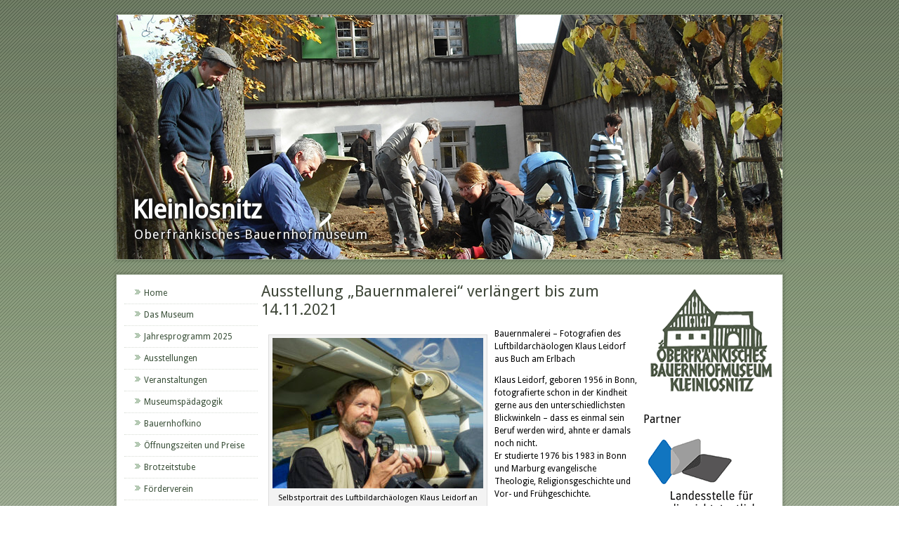

--- FILE ---
content_type: text/html; charset=UTF-8
request_url: https://www.kleinlosnitz.de/2021/05/ausstellung-bauernmalerei/
body_size: 10456
content:
<!DOCTYPE html>
<html lang="de">
<head>
<meta charset="UTF-8" />
<title>Ausstellung &#8222;Bauernmalerei&#8220; verlängert bis zum 14.11.2021 | Kleinlosnitz</title>
<!-- Created by Artisteer v4.3.0.60745 -->
<meta name="viewport" content="initial-scale = 1.0, maximum-scale = 1.0, user-scalable = no, width = device-width" />
<!--[if lt IE 9]><script src="https://html5shiv.googlecode.com/svn/trunk/html5.js"></script><![endif]-->

<link rel="stylesheet" href="https://www.kleinlosnitz.de/wp-content/themes/kleinlosnitz_V2_0/style.css" media="screen" />
<link rel="pingback" href="https://www.kleinlosnitz.de/xmlrpc.php" />
<link href="https://www.kleinlosnitz.de/wp-content/plugins/shariff-sharing/dep/shariff.complete.css" rel="stylesheet">
<meta name='robots' content='max-image-preview:large' />
<link rel='dns-prefetch' href='//fonts.googleapis.com' />
<link rel="alternate" type="application/rss+xml" title="Kleinlosnitz &raquo; Feed" href="https://www.kleinlosnitz.de/feed/" />
<link rel="alternate" type="application/rss+xml" title="Kleinlosnitz &raquo; Kommentar-Feed" href="https://www.kleinlosnitz.de/comments/feed/" />
<link rel="alternate" type="application/rss+xml" title="Kleinlosnitz &raquo; Ausstellung &#8222;Bauernmalerei&#8220; verlängert bis zum 14.11.2021-Kommentar-Feed" href="https://www.kleinlosnitz.de/2021/05/ausstellung-bauernmalerei/feed/" />
<link rel="alternate" title="oEmbed (JSON)" type="application/json+oembed" href="https://www.kleinlosnitz.de/wp-json/oembed/1.0/embed?url=https%3A%2F%2Fwww.kleinlosnitz.de%2F2021%2F05%2Fausstellung-bauernmalerei%2F" />
<link rel="alternate" title="oEmbed (XML)" type="text/xml+oembed" href="https://www.kleinlosnitz.de/wp-json/oembed/1.0/embed?url=https%3A%2F%2Fwww.kleinlosnitz.de%2F2021%2F05%2Fausstellung-bauernmalerei%2F&#038;format=xml" />
<style id='wp-img-auto-sizes-contain-inline-css' type='text/css'>
img:is([sizes=auto i],[sizes^="auto," i]){contain-intrinsic-size:3000px 1500px}
/*# sourceURL=wp-img-auto-sizes-contain-inline-css */
</style>
<style id='wp-emoji-styles-inline-css' type='text/css'>

	img.wp-smiley, img.emoji {
		display: inline !important;
		border: none !important;
		box-shadow: none !important;
		height: 1em !important;
		width: 1em !important;
		margin: 0 0.07em !important;
		vertical-align: -0.1em !important;
		background: none !important;
		padding: 0 !important;
	}
/*# sourceURL=wp-emoji-styles-inline-css */
</style>
<style id='wp-block-library-inline-css' type='text/css'>
:root{--wp-block-synced-color:#7a00df;--wp-block-synced-color--rgb:122,0,223;--wp-bound-block-color:var(--wp-block-synced-color);--wp-editor-canvas-background:#ddd;--wp-admin-theme-color:#007cba;--wp-admin-theme-color--rgb:0,124,186;--wp-admin-theme-color-darker-10:#006ba1;--wp-admin-theme-color-darker-10--rgb:0,107,160.5;--wp-admin-theme-color-darker-20:#005a87;--wp-admin-theme-color-darker-20--rgb:0,90,135;--wp-admin-border-width-focus:2px}@media (min-resolution:192dpi){:root{--wp-admin-border-width-focus:1.5px}}.wp-element-button{cursor:pointer}:root .has-very-light-gray-background-color{background-color:#eee}:root .has-very-dark-gray-background-color{background-color:#313131}:root .has-very-light-gray-color{color:#eee}:root .has-very-dark-gray-color{color:#313131}:root .has-vivid-green-cyan-to-vivid-cyan-blue-gradient-background{background:linear-gradient(135deg,#00d084,#0693e3)}:root .has-purple-crush-gradient-background{background:linear-gradient(135deg,#34e2e4,#4721fb 50%,#ab1dfe)}:root .has-hazy-dawn-gradient-background{background:linear-gradient(135deg,#faaca8,#dad0ec)}:root .has-subdued-olive-gradient-background{background:linear-gradient(135deg,#fafae1,#67a671)}:root .has-atomic-cream-gradient-background{background:linear-gradient(135deg,#fdd79a,#004a59)}:root .has-nightshade-gradient-background{background:linear-gradient(135deg,#330968,#31cdcf)}:root .has-midnight-gradient-background{background:linear-gradient(135deg,#020381,#2874fc)}:root{--wp--preset--font-size--normal:16px;--wp--preset--font-size--huge:42px}.has-regular-font-size{font-size:1em}.has-larger-font-size{font-size:2.625em}.has-normal-font-size{font-size:var(--wp--preset--font-size--normal)}.has-huge-font-size{font-size:var(--wp--preset--font-size--huge)}.has-text-align-center{text-align:center}.has-text-align-left{text-align:left}.has-text-align-right{text-align:right}.has-fit-text{white-space:nowrap!important}#end-resizable-editor-section{display:none}.aligncenter{clear:both}.items-justified-left{justify-content:flex-start}.items-justified-center{justify-content:center}.items-justified-right{justify-content:flex-end}.items-justified-space-between{justify-content:space-between}.screen-reader-text{border:0;clip-path:inset(50%);height:1px;margin:-1px;overflow:hidden;padding:0;position:absolute;width:1px;word-wrap:normal!important}.screen-reader-text:focus{background-color:#ddd;clip-path:none;color:#444;display:block;font-size:1em;height:auto;left:5px;line-height:normal;padding:15px 23px 14px;text-decoration:none;top:5px;width:auto;z-index:100000}html :where(.has-border-color){border-style:solid}html :where([style*=border-top-color]){border-top-style:solid}html :where([style*=border-right-color]){border-right-style:solid}html :where([style*=border-bottom-color]){border-bottom-style:solid}html :where([style*=border-left-color]){border-left-style:solid}html :where([style*=border-width]){border-style:solid}html :where([style*=border-top-width]){border-top-style:solid}html :where([style*=border-right-width]){border-right-style:solid}html :where([style*=border-bottom-width]){border-bottom-style:solid}html :where([style*=border-left-width]){border-left-style:solid}html :where(img[class*=wp-image-]){height:auto;max-width:100%}:where(figure){margin:0 0 1em}html :where(.is-position-sticky){--wp-admin--admin-bar--position-offset:var(--wp-admin--admin-bar--height,0px)}@media screen and (max-width:600px){html :where(.is-position-sticky){--wp-admin--admin-bar--position-offset:0px}}

/*# sourceURL=wp-block-library-inline-css */
</style><style id='global-styles-inline-css' type='text/css'>
:root{--wp--preset--aspect-ratio--square: 1;--wp--preset--aspect-ratio--4-3: 4/3;--wp--preset--aspect-ratio--3-4: 3/4;--wp--preset--aspect-ratio--3-2: 3/2;--wp--preset--aspect-ratio--2-3: 2/3;--wp--preset--aspect-ratio--16-9: 16/9;--wp--preset--aspect-ratio--9-16: 9/16;--wp--preset--color--black: #000000;--wp--preset--color--cyan-bluish-gray: #abb8c3;--wp--preset--color--white: #ffffff;--wp--preset--color--pale-pink: #f78da7;--wp--preset--color--vivid-red: #cf2e2e;--wp--preset--color--luminous-vivid-orange: #ff6900;--wp--preset--color--luminous-vivid-amber: #fcb900;--wp--preset--color--light-green-cyan: #7bdcb5;--wp--preset--color--vivid-green-cyan: #00d084;--wp--preset--color--pale-cyan-blue: #8ed1fc;--wp--preset--color--vivid-cyan-blue: #0693e3;--wp--preset--color--vivid-purple: #9b51e0;--wp--preset--gradient--vivid-cyan-blue-to-vivid-purple: linear-gradient(135deg,rgb(6,147,227) 0%,rgb(155,81,224) 100%);--wp--preset--gradient--light-green-cyan-to-vivid-green-cyan: linear-gradient(135deg,rgb(122,220,180) 0%,rgb(0,208,130) 100%);--wp--preset--gradient--luminous-vivid-amber-to-luminous-vivid-orange: linear-gradient(135deg,rgb(252,185,0) 0%,rgb(255,105,0) 100%);--wp--preset--gradient--luminous-vivid-orange-to-vivid-red: linear-gradient(135deg,rgb(255,105,0) 0%,rgb(207,46,46) 100%);--wp--preset--gradient--very-light-gray-to-cyan-bluish-gray: linear-gradient(135deg,rgb(238,238,238) 0%,rgb(169,184,195) 100%);--wp--preset--gradient--cool-to-warm-spectrum: linear-gradient(135deg,rgb(74,234,220) 0%,rgb(151,120,209) 20%,rgb(207,42,186) 40%,rgb(238,44,130) 60%,rgb(251,105,98) 80%,rgb(254,248,76) 100%);--wp--preset--gradient--blush-light-purple: linear-gradient(135deg,rgb(255,206,236) 0%,rgb(152,150,240) 100%);--wp--preset--gradient--blush-bordeaux: linear-gradient(135deg,rgb(254,205,165) 0%,rgb(254,45,45) 50%,rgb(107,0,62) 100%);--wp--preset--gradient--luminous-dusk: linear-gradient(135deg,rgb(255,203,112) 0%,rgb(199,81,192) 50%,rgb(65,88,208) 100%);--wp--preset--gradient--pale-ocean: linear-gradient(135deg,rgb(255,245,203) 0%,rgb(182,227,212) 50%,rgb(51,167,181) 100%);--wp--preset--gradient--electric-grass: linear-gradient(135deg,rgb(202,248,128) 0%,rgb(113,206,126) 100%);--wp--preset--gradient--midnight: linear-gradient(135deg,rgb(2,3,129) 0%,rgb(40,116,252) 100%);--wp--preset--font-size--small: 13px;--wp--preset--font-size--medium: 20px;--wp--preset--font-size--large: 36px;--wp--preset--font-size--x-large: 42px;--wp--preset--spacing--20: 0.44rem;--wp--preset--spacing--30: 0.67rem;--wp--preset--spacing--40: 1rem;--wp--preset--spacing--50: 1.5rem;--wp--preset--spacing--60: 2.25rem;--wp--preset--spacing--70: 3.38rem;--wp--preset--spacing--80: 5.06rem;--wp--preset--shadow--natural: 6px 6px 9px rgba(0, 0, 0, 0.2);--wp--preset--shadow--deep: 12px 12px 50px rgba(0, 0, 0, 0.4);--wp--preset--shadow--sharp: 6px 6px 0px rgba(0, 0, 0, 0.2);--wp--preset--shadow--outlined: 6px 6px 0px -3px rgb(255, 255, 255), 6px 6px rgb(0, 0, 0);--wp--preset--shadow--crisp: 6px 6px 0px rgb(0, 0, 0);}:where(.is-layout-flex){gap: 0.5em;}:where(.is-layout-grid){gap: 0.5em;}body .is-layout-flex{display: flex;}.is-layout-flex{flex-wrap: wrap;align-items: center;}.is-layout-flex > :is(*, div){margin: 0;}body .is-layout-grid{display: grid;}.is-layout-grid > :is(*, div){margin: 0;}:where(.wp-block-columns.is-layout-flex){gap: 2em;}:where(.wp-block-columns.is-layout-grid){gap: 2em;}:where(.wp-block-post-template.is-layout-flex){gap: 1.25em;}:where(.wp-block-post-template.is-layout-grid){gap: 1.25em;}.has-black-color{color: var(--wp--preset--color--black) !important;}.has-cyan-bluish-gray-color{color: var(--wp--preset--color--cyan-bluish-gray) !important;}.has-white-color{color: var(--wp--preset--color--white) !important;}.has-pale-pink-color{color: var(--wp--preset--color--pale-pink) !important;}.has-vivid-red-color{color: var(--wp--preset--color--vivid-red) !important;}.has-luminous-vivid-orange-color{color: var(--wp--preset--color--luminous-vivid-orange) !important;}.has-luminous-vivid-amber-color{color: var(--wp--preset--color--luminous-vivid-amber) !important;}.has-light-green-cyan-color{color: var(--wp--preset--color--light-green-cyan) !important;}.has-vivid-green-cyan-color{color: var(--wp--preset--color--vivid-green-cyan) !important;}.has-pale-cyan-blue-color{color: var(--wp--preset--color--pale-cyan-blue) !important;}.has-vivid-cyan-blue-color{color: var(--wp--preset--color--vivid-cyan-blue) !important;}.has-vivid-purple-color{color: var(--wp--preset--color--vivid-purple) !important;}.has-black-background-color{background-color: var(--wp--preset--color--black) !important;}.has-cyan-bluish-gray-background-color{background-color: var(--wp--preset--color--cyan-bluish-gray) !important;}.has-white-background-color{background-color: var(--wp--preset--color--white) !important;}.has-pale-pink-background-color{background-color: var(--wp--preset--color--pale-pink) !important;}.has-vivid-red-background-color{background-color: var(--wp--preset--color--vivid-red) !important;}.has-luminous-vivid-orange-background-color{background-color: var(--wp--preset--color--luminous-vivid-orange) !important;}.has-luminous-vivid-amber-background-color{background-color: var(--wp--preset--color--luminous-vivid-amber) !important;}.has-light-green-cyan-background-color{background-color: var(--wp--preset--color--light-green-cyan) !important;}.has-vivid-green-cyan-background-color{background-color: var(--wp--preset--color--vivid-green-cyan) !important;}.has-pale-cyan-blue-background-color{background-color: var(--wp--preset--color--pale-cyan-blue) !important;}.has-vivid-cyan-blue-background-color{background-color: var(--wp--preset--color--vivid-cyan-blue) !important;}.has-vivid-purple-background-color{background-color: var(--wp--preset--color--vivid-purple) !important;}.has-black-border-color{border-color: var(--wp--preset--color--black) !important;}.has-cyan-bluish-gray-border-color{border-color: var(--wp--preset--color--cyan-bluish-gray) !important;}.has-white-border-color{border-color: var(--wp--preset--color--white) !important;}.has-pale-pink-border-color{border-color: var(--wp--preset--color--pale-pink) !important;}.has-vivid-red-border-color{border-color: var(--wp--preset--color--vivid-red) !important;}.has-luminous-vivid-orange-border-color{border-color: var(--wp--preset--color--luminous-vivid-orange) !important;}.has-luminous-vivid-amber-border-color{border-color: var(--wp--preset--color--luminous-vivid-amber) !important;}.has-light-green-cyan-border-color{border-color: var(--wp--preset--color--light-green-cyan) !important;}.has-vivid-green-cyan-border-color{border-color: var(--wp--preset--color--vivid-green-cyan) !important;}.has-pale-cyan-blue-border-color{border-color: var(--wp--preset--color--pale-cyan-blue) !important;}.has-vivid-cyan-blue-border-color{border-color: var(--wp--preset--color--vivid-cyan-blue) !important;}.has-vivid-purple-border-color{border-color: var(--wp--preset--color--vivid-purple) !important;}.has-vivid-cyan-blue-to-vivid-purple-gradient-background{background: var(--wp--preset--gradient--vivid-cyan-blue-to-vivid-purple) !important;}.has-light-green-cyan-to-vivid-green-cyan-gradient-background{background: var(--wp--preset--gradient--light-green-cyan-to-vivid-green-cyan) !important;}.has-luminous-vivid-amber-to-luminous-vivid-orange-gradient-background{background: var(--wp--preset--gradient--luminous-vivid-amber-to-luminous-vivid-orange) !important;}.has-luminous-vivid-orange-to-vivid-red-gradient-background{background: var(--wp--preset--gradient--luminous-vivid-orange-to-vivid-red) !important;}.has-very-light-gray-to-cyan-bluish-gray-gradient-background{background: var(--wp--preset--gradient--very-light-gray-to-cyan-bluish-gray) !important;}.has-cool-to-warm-spectrum-gradient-background{background: var(--wp--preset--gradient--cool-to-warm-spectrum) !important;}.has-blush-light-purple-gradient-background{background: var(--wp--preset--gradient--blush-light-purple) !important;}.has-blush-bordeaux-gradient-background{background: var(--wp--preset--gradient--blush-bordeaux) !important;}.has-luminous-dusk-gradient-background{background: var(--wp--preset--gradient--luminous-dusk) !important;}.has-pale-ocean-gradient-background{background: var(--wp--preset--gradient--pale-ocean) !important;}.has-electric-grass-gradient-background{background: var(--wp--preset--gradient--electric-grass) !important;}.has-midnight-gradient-background{background: var(--wp--preset--gradient--midnight) !important;}.has-small-font-size{font-size: var(--wp--preset--font-size--small) !important;}.has-medium-font-size{font-size: var(--wp--preset--font-size--medium) !important;}.has-large-font-size{font-size: var(--wp--preset--font-size--large) !important;}.has-x-large-font-size{font-size: var(--wp--preset--font-size--x-large) !important;}
/*# sourceURL=global-styles-inline-css */
</style>

<style id='classic-theme-styles-inline-css' type='text/css'>
/*! This file is auto-generated */
.wp-block-button__link{color:#fff;background-color:#32373c;border-radius:9999px;box-shadow:none;text-decoration:none;padding:calc(.667em + 2px) calc(1.333em + 2px);font-size:1.125em}.wp-block-file__button{background:#32373c;color:#fff;text-decoration:none}
/*# sourceURL=/wp-includes/css/classic-themes.min.css */
</style>
<link rel='stylesheet' id='contact-form-7-css' href='https://www.kleinlosnitz.de/wp-content/plugins/contact-form-7/includes/css/styles.css?ver=6.1.4' type='text/css' media='all' />
<link rel='stylesheet' id='newsletter-css' href='https://www.kleinlosnitz.de/wp-content/plugins/newsletter/style.css?ver=9.1.1' type='text/css' media='all' />
<link rel='stylesheet' id='style.responsive.css-css' href='https://www.kleinlosnitz.de/wp-content/themes/kleinlosnitz_V2_0/style.responsive.css?ver=6.9' type='text/css' media='all' />
<link rel='stylesheet' id='css-css' href='https://fonts.googleapis.com/css?family=Droid+Sans&#038;subset=latin&#038;ver=6.9' type='text/css' media='all' />
<link rel='stylesheet' id='slimbox2-css' href='https://www.kleinlosnitz.de/wp-content/plugins/wp-slimbox2/css/slimbox2.css?ver=1.1' type='text/css' media='screen' />
<script type="text/javascript" src="https://www.kleinlosnitz.de/wp-content/themes/kleinlosnitz_V2_0/jquery.js?ver=6.9" id="jquery-js"></script>
<script type="text/javascript" src="https://www.kleinlosnitz.de/wp-content/themes/kleinlosnitz_V2_0/jquery-migrate-1.1.1.js?ver=6.9" id="jquery_migrate-js"></script>
<script type="text/javascript" src="https://www.kleinlosnitz.de/wp-content/themes/kleinlosnitz_V2_0/script.js?ver=6.9" id="script.js-js"></script>
<script type="text/javascript" src="https://www.kleinlosnitz.de/wp-content/themes/kleinlosnitz_V2_0/script.responsive.js?ver=6.9" id="script.responsive.js-js"></script>
<script type="text/javascript" src="https://www.kleinlosnitz.de/wp-content/plugins/wp-slimbox2/javascript/slimbox2.js?ver=2.04" id="slimbox2-js"></script>
<script type="text/javascript" id="slimbox2_autoload-js-extra">
/* <![CDATA[ */
var slimbox2_options = {"autoload":"1","overlayColor":"#000000","loop":"1","overlayOpacity":"0.8","overlayFadeDuration":"400","resizeDuration":"400","resizeEasing":"swing","initialWidth":"250","initialHeight":"250","imageFadeDuration":"400","captionAnimationDuration":"400","caption":"el.title || el.firstChild.alt || el.firstChild.title || el.href || el.href","url":"1","selector":"div.entry-content, div.gallery, div.entry, div.post, div#page, body","counterText":"Bild {x} von {y}","closeKeys":"27,88,67","previousKeys":"37,90","nextKeys":"39,86","prev":"https://www.kleinlosnitz.de/wp-content/plugins/wp-slimbox2/images/de_DE/prevlabel-de.gif","next":"https://www.kleinlosnitz.de/wp-content/plugins/wp-slimbox2/images/de_DE/nextlabel-de.gif","close":"https://www.kleinlosnitz.de/wp-content/plugins/wp-slimbox2/images/de_DE/closelabel-de.gif","picasaweb":"","flickr":"","mobile":""};
//# sourceURL=slimbox2_autoload-js-extra
/* ]]> */
</script>
<script type="text/javascript" src="https://www.kleinlosnitz.de/wp-content/plugins/wp-slimbox2/javascript/slimbox2_autoload.js?ver=1.0.4b" id="slimbox2_autoload-js"></script>
<link rel="https://api.w.org/" href="https://www.kleinlosnitz.de/wp-json/" /><link rel="alternate" title="JSON" type="application/json" href="https://www.kleinlosnitz.de/wp-json/wp/v2/posts/3897" /><link rel="EditURI" type="application/rsd+xml" title="RSD" href="https://www.kleinlosnitz.de/xmlrpc.php?rsd" />
<link rel="canonical" href="https://www.kleinlosnitz.de/2021/05/ausstellung-bauernmalerei/" />
<link rel='shortlink' href='https://www.kleinlosnitz.de/?p=3897' />



<link rel='home' href='https://www.kleinlosnitz.de/' /></head>
<body class="wp-singular post-template-default single single-post postid-3897 single-format-standard wp-theme-kleinlosnitz_V2_0">

<div id="km-main">

<header class="km-header clickable">

    <div class="km-shapes">
       
            </div>


		<div class="km-headline">
    <a href="https://www.kleinlosnitz.de/">Kleinlosnitz</a>
</div>
		<div class="km-slogan">Oberfränkisches Bauernhofmuseum</div>





                
                    
</header>


<div class="km-sheet clearfix">
            <div class="km-layout-wrapper">
                <div class="km-content-layout">
                    <div class="km-content-layout-row">
                        

<div class="km-layout-cell km-sidebar1"><div  id="vmenu_widget-2" class="km-vmenublock clearfix">
        <div class="km-vmenublockcontent">
<ul class="km-vmenu">
	<li class="menu-item-211"><a title="Home" href="https://www.kleinlosnitz.de">Home</a>
	</li>
	<li class="menu-item-213"><a title="Das Museum" href="https://www.kleinlosnitz.de/das-museum/">Das Museum</a>
	<ul>
		<li class="menu-item-218"><a title="Der Dietelhof" href="https://www.kleinlosnitz.de/das-museum/der-dietelhof/">Der Dietelhof</a>
		</li>
		<li class="menu-item-217"><a title="Der Wirtschaftshof" href="https://www.kleinlosnitz.de/das-museum/der-wirtschaftshof/">Der Wirtschaftshof</a>
		</li>
		<li class="menu-item-216"><a title="Das Handwerkerhaus" href="https://www.kleinlosnitz.de/das-museum/das-handwerkerhaus/">Das Handwerkerhaus</a>
		</li>
		<li class="menu-item-215"><a title="Das Eingangsgebäude" href="https://www.kleinlosnitz.de/das-museum/das-eingangsgebaude/">Das Eingangsgebäude</a>
		</li>
		<li class="menu-item-214"><a title="Museumsgelände" href="https://www.kleinlosnitz.de/das-museum/museumsgelande/">Museumsgelände</a>
		</li>
		<li class="menu-item-346"><a title="Videos" href="https://www.kleinlosnitz.de/videos/">Videos</a>
		</li>
	</ul>
	</li>
	<li class="menu-item-209"><a title="Jahresprogramm 2025" href="https://www.kleinlosnitz.de/jahresprogramm-2016/">Jahresprogramm 2025</a>
	</li>
	<li class="menu-item-178"><a title="Ausstellungen" href="https://www.kleinlosnitz.de/category/ausstellung/">Ausstellungen</a>
	</li>
	<li class="menu-item-212"><a title="Veranstaltungen" href="https://www.kleinlosnitz.de/category/veranstaltung/">Veranstaltungen</a>
	</li>
	<li class="menu-item-1013"><a title="Museumspädagogik" href="https://www.kleinlosnitz.de/museumspaedagogik/">Museumspädagogik</a>
	<ul>
		<li class="menu-item-1014"><a title="Termine" href="https://www.kleinlosnitz.de/category/muspaed/">Termine</a>
		</li>
	</ul>
	</li>
	<li class="menu-item-1001"><a title="Bauernhofkino" href="https://www.kleinlosnitz.de/category/kino/">Bauernhofkino</a>
	</li>
	<li class="menu-item-219"><a title="Öffnungszeiten und Preise" href="https://www.kleinlosnitz.de/offnungszeiten-und-preise/">Öffnungszeiten und Preise</a>
	</li>
	<li class="menu-item-3313"><a title="Brotzeitstube" href="https://www.kleinlosnitz.de/brotzeitstube/">Brotzeitstube</a>
	</li>
	<li class="menu-item-220"><a title="Förderverein" href="https://www.kleinlosnitz.de/forderverein/">Förderverein</a>
	</li>
	<li class="menu-item-210"><a title="Veröffentlichungen" href="https://www.kleinlosnitz.de/veroffentlichungen/">Veröffentlichungen</a>
	</li>
	<li class="menu-item-4796"><a title="Partner" href="https://www.kleinlosnitz.de/partner/">Partner</a>
	<ul>
		<li class="menu-item-5342"><a title="Hofer Tracht" href="https://www.kleinlosnitz.de/category/hofertracht/">Hofer Tracht</a>
		</li>
	</ul>
	</li>
	<li class="menu-item-221"><a title="Kontakt" href="https://www.kleinlosnitz.de/kontakt/">Kontakt</a>
	<ul>
		<li class="menu-item-223"><a title="Anfahrt" href="https://www.kleinlosnitz.de/kontakt/anfahrt/">Anfahrt</a>
		</li>
		<li class="menu-item-470"><a title="Newsletter" href="https://www.kleinlosnitz.de/newsletter/">Newsletter</a>
		</li>
		<li class="menu-item-222"><a title="Impressum" href="https://www.kleinlosnitz.de/kontakt/impressum/">Impressum</a>
		</li>
		<li class="menu-item-469"><a title="Datenschutz" href="https://www.kleinlosnitz.de/kontakt/datenschutz/">Datenschutz</a>
		</li>
	</ul>
	</li>
</ul>
</div>
</div><div  id="newsletterwidget-2" class="km-block widget widget_newsletterwidget  clearfix">
        <div class="km-blockheader">
            <div class="t">Newsletter</div>
        </div><div class="km-blockcontent"><div class="tnp tnp-subscription tnp-widget">
<form method="post" action="https://www.kleinlosnitz.de/wp-admin/admin-ajax.php?action=tnp&amp;na=s">
<input type="hidden" name="nr" value="widget">
<input type="hidden" name="nlang" value="">
<div class="tnp-field tnp-field-email"><label for="tnp-1">E-Mail</label>
<input class="tnp-email" type="email" name="ne" id="tnp-1" value="" placeholder="" required></div>
<div class="tnp-field tnp-privacy-field"><label><input type="checkbox" name="ny" required class="tnp-privacy"> <a target="_blank" href="https://www.kleinlosnitz.de/datenschutz">Ich habe die Datenschutzbestimmungen gelesen und stimme zu.</a></label></div><div class="tnp-field tnp-field-button" style="text-align: left"><input class="tnp-submit" type="submit" value="Newsletter bestellen" style="">
</div>
</form>
</div>
</div>
</div><div  id="text-4" class="km-block widget widget_text  clearfix">
        <div class="km-blockheader">
            <div class="t">360° Panorama</div>
        </div><div class="km-blockcontent">			<div class="textwidget"><a href="http://panoramen-fichtelgebirge.bayern-online.de/Kleinlosnitz/kunden/Bauernhofmuseum.html" target="_blank")">Hier gelangen Sie zum 360° Panorama</a></div>
		</div>
</div></div>
                        <div class="km-layout-cell km-content">
							<article id="post-3897"  class="km-post km-article  post-3897 post type-post status-publish format-standard hentry category-allgemein category-ausstellung" style="">
                                <h1 class="km-postheader entry-title">Ausstellung &#8222;Bauernmalerei&#8220; verlängert bis zum 14.11.2021</h1>                                <div class="km-postcontent clearfix"><div id="attachment_3925" style="width: 310px" class="wp-caption alignleft"><a href="https://www.kleinlosnitz.de/wp-content/uploads/2021/05/Leidorf-Newsletter.jpg"><img fetchpriority="high" decoding="async" aria-describedby="caption-attachment-3925" class="size-medium wp-image-3925" src="https://www.kleinlosnitz.de/wp-content/uploads/2021/05/Leidorf-Newsletter-300x214.jpg" alt="" width="300" height="214" srcset="https://www.kleinlosnitz.de/wp-content/uploads/2021/05/Leidorf-Newsletter-300x214.jpg 300w, https://www.kleinlosnitz.de/wp-content/uploads/2021/05/Leidorf-Newsletter-200x143.jpg 200w, https://www.kleinlosnitz.de/wp-content/uploads/2021/05/Leidorf-Newsletter-768x549.jpg 768w, https://www.kleinlosnitz.de/wp-content/uploads/2021/05/Leidorf-Newsletter.jpg 1024w" sizes="(max-width: 300px) 100vw, 300px" /></a><p id="caption-attachment-3925" class="wp-caption-text">Selbstportrait des Luftbildarchäologen Klaus Leidorf an seinem Arbeitsplatz, einer Cessna 172 in der Luft.</p></div>
<p>Bauernmalerei – Fotografien des Luftbildarchäologen Klaus Leidorf aus Buch am Erlbach</p>
<p>Klaus Leidorf, geboren 1956 in Bonn, fotografierte schon in der Kindheit gerne aus den unterschiedlichsten Blickwinkeln – dass es einmal sein Beruf werden wird, ahnte er damals noch nicht.<br />
Er studierte 1976 bis 1983 in Bonn und Marburg evangelische Theologie, Religionsgeschichte und Vor- und Frühgeschichte.</p>
<p>Von 1983–1985 war er Wissenschaftlicher Mitarbeiter an der Universität Marburg und von 1985 bis 1989 Wissenschaftlicher Angestellter am Bayerischen Landesamt für Denkmalpflege.</p>
<p>Seit 1989 arbeitet er als freiberuflicher Luftbildarchäologe mit Schwerpunkt in Bayern. Dafür machte er den Pilotenschein und ab Ende der 80er Jahre befand sich der Arbeitsplatz von Klaus Leidorf nun weitestgehend in einer Cessna 172 mehrere hundert Meter über dem Boden.<br />
Der wesentliche Zweck seiner Arbeit war lange Zeit, historische Spuren im Boden zu finden, Bodendenkmäler zu entdecken oder Baudenkmäler in der Topografie darzustellen. Er hat viele tausend archäologische Fundstellen dokumentiert oder überhaupt erst entdeckt. Aus der Luft bilden zu bestimmten Zeiten Bewuchsmerkmale die Reste historischer Bebauung so ab, wie man sie aus der Perspektive des Spaziergängers nie erkennen könnte. Fundamente, Gräben, alte Wasserläufe, Altstraßen, Wälle werden plötzlich sichtbar. Seit vierzig Jahren werden Luftaufnahmen professionell ausgewertet. Der zunehmende Flächenverbrauch hat es nötig gemacht, die Landschaft genauer unter die Lupe zu nehmen.<br />
Ein »Nebenprodukt« dieser Luftaufnahmen für die Archäologie sind hunderttausende von Bildern von Natur- und Kulturlandschaften aus der Vogelperspektive, die im Laufe der Jahre entstanden sind. Bei jedem Flug richtet Klaus Leidorf seine Kameras auch auf Wälder und Berge, Städte und Dörfer, Flüsse und Seen, Dachlandschaften, Verkehrswege, Freibäder und Volksfeste, Plätze und Parkplätze, Industriebauten und schafft faszinierende künstlerische Aufnahmen. Licht und Schatten bilden stimmungsvolle Motive, abstrakte Strukturen und verwegene Ausschnitte geben den Betrachtenden Rätsel auf.<br />
Kunden aus der ganzen Welt erfreuen sich an seinen Werken – unter anderem präsentiert auf allen wichtigen internationalen Kunstmessen durch Roy Seifert von der Kunstgalerie Contempop (Tel Aviv/New York). Auch die verschiedensten Kunden aus der Medienbranche interessieren sich für die Arbeit von Klaus Leidorf – das reicht von Bildern für Werbekampagnen, über Dokumentarfilme und Hörsendungen über seine Arbeit bis hin zu Bildbänden bei unterschiedlichen Verlagen. Architekten nutzen ebenfalls sein Bildmaterial gerne zur Bereicherung von Projekten.</p>
<p>&nbsp;</p>
<p>&nbsp;</p>
<div class="shariff" data-title="Ausstellung &#8222;Bauernmalerei&#8220; verlängert bis zum 14.11.2021" data-info-url="http://ct.de/-2467514" data-backend-url="https://www.kleinlosnitz.de/wp-content/plugins/shariff-sharing/backend/index.php" data-temp="/tmp" data-ttl="60" data-service="t" data-services='["facebook","twitter","whatsapp","mail","info"]' data-image="https://www.kleinlosnitz.de/wp-content/uploads/2021/05/Leidorf-Newsletter-300x214.jpg" data-url="https://www.kleinlosnitz.de/2021/05/ausstellung-bauernmalerei/" data-lang="de" data-theme="color" data-orientation="vertical"></div></div>


</article>
		<article class="km-post km-article " style="">
                                                                <div class="km-postcontent clearfix"><div class="navigation">
    <div class="alignleft">&laquo; <a href="https://www.kleinlosnitz.de/2021/04/die-bodenlosen-toepfe-aufloesung-unseres-raetsels/" title="Die bodenlosen Töpfe &#8211; Auflösung unseres Rätsels" rel="prev">Die bodenlosen Töpfe &#8211; Auflösung unseres Rätsels</a></div>
    <div class="alignright"><a href="https://www.kleinlosnitz.de/2021/05/bedal-kabinett-entdeckung-der-oberfraenkischen-landschaft/" title="Bedal-Kabinett &#8211; Entdeckung der oberfränkischen Landschaft" rel="next">Bedal-Kabinett &#8211; Entdeckung der oberfränkischen Landschaft</a> &raquo;</div>
 </div></div>


</article>
				

                        </div>
                        

<div class="km-layout-cell km-sidebar2"><div  id="text-2" class="km-block widget widget_text  clearfix">
        <div class="km-blockcontent">			<div class="textwidget"><p><img src="https://www.kleinlosnitz.de/wp-content/uploads/2013/01/signet-museum.gif" width="185" height="155" alt="Oberfränkisches Bauernhofmuseum Kleinlosnitz" />
</p></div>
		</div>
</div><div  id="text-5" class="km-block widget widget_text  clearfix">
        <div class="km-blockheader">
            <div class="t">Partner</div>
        </div><div class="km-blockcontent">			<div class="textwidget"><p><a href="http://www.museen-in-bayern.de/" target="_blank" title="Landesstelle"> <img src="https://www.kleinlosnitz.de/wp-content/uploads/2019/10/Logo_Landesstelle.png"  width="178" height="131" border="0" align="" alt="Landesstelle für die nichtstaatlichen Museen"/></a></p>
<p><a href="http://www.oberfrankenstiftung.de" title="Oberfrankenstiftung" target="_blank"> <img src="https://www.kleinlosnitz.de/wp-content/uploads/2013/11/OberfrankenStiftung_Logo_178.gif"  width="178" height="53" border="0" align="" alt="Oberfrankenstiftung"/></a></p>
<p><a href="http://www.naturpark-fichtelgebirge.org" title="Naturpark Fichtelgebirge" target="_blank"> <img src="https://www.kleinlosnitz.de/wp-content/uploads/2019/01/Logo_Naturpark_Fichtelgebirge_178.png"  width="178" height="82" border="0" align="" alt="Naturpark Fichtelgebirge"/></a></p></div>
		</div>
</div></div>
                    </div>
                </div>
            </div><footer class="km-footer"><div class="km-footer-text">
<p><a href="https://www.kleinlosnitz.de/kontakt/" target="_self">Kontakt</a><a href="#"></a> | <a href="https://www.kleinlosnitz.de/kontakt/impressum/" target="_self">Impressum</a><a href="#"></a> | <a href="https://www.kleinlosnitz.de/datenschutz/" target="_self">Datenschutz</a><a href="#"></a> | <a href="https://www.kleinlosnitz.de/kontakt/anfahrt/" target="_self">Anfahrt</a><a href="#"></a></p>

</div>
</footer>

    </div>
</div>


<div id="wp-footer">
	<script type="speculationrules">
{"prefetch":[{"source":"document","where":{"and":[{"href_matches":"/*"},{"not":{"href_matches":["/wp-*.php","/wp-admin/*","/wp-content/uploads/*","/wp-content/*","/wp-content/plugins/*","/wp-content/themes/kleinlosnitz_V2_0/*","/*\\?(.+)"]}},{"not":{"selector_matches":"a[rel~=\"nofollow\"]"}},{"not":{"selector_matches":".no-prefetch, .no-prefetch a"}}]},"eagerness":"conservative"}]}
</script>
<script src="https://www.kleinlosnitz.de/wp-content/plugins/shariff-sharing/dep/shariff.complete.js"></script>
<script type="text/javascript" src="https://www.kleinlosnitz.de/wp-includes/js/comment-reply.min.js?ver=6.9" id="comment-reply-js" async="async" data-wp-strategy="async" fetchpriority="low"></script>
<script type="text/javascript" src="https://www.kleinlosnitz.de/wp-includes/js/dist/hooks.min.js?ver=dd5603f07f9220ed27f1" id="wp-hooks-js"></script>
<script type="text/javascript" src="https://www.kleinlosnitz.de/wp-includes/js/dist/i18n.min.js?ver=c26c3dc7bed366793375" id="wp-i18n-js"></script>
<script type="text/javascript" id="wp-i18n-js-after">
/* <![CDATA[ */
wp.i18n.setLocaleData( { 'text direction\u0004ltr': [ 'ltr' ] } );
//# sourceURL=wp-i18n-js-after
/* ]]> */
</script>
<script type="text/javascript" src="https://www.kleinlosnitz.de/wp-content/plugins/contact-form-7/includes/swv/js/index.js?ver=6.1.4" id="swv-js"></script>
<script type="text/javascript" id="contact-form-7-js-translations">
/* <![CDATA[ */
( function( domain, translations ) {
	var localeData = translations.locale_data[ domain ] || translations.locale_data.messages;
	localeData[""].domain = domain;
	wp.i18n.setLocaleData( localeData, domain );
} )( "contact-form-7", {"translation-revision-date":"2025-10-26 03:28:49+0000","generator":"GlotPress\/4.0.3","domain":"messages","locale_data":{"messages":{"":{"domain":"messages","plural-forms":"nplurals=2; plural=n != 1;","lang":"de"},"This contact form is placed in the wrong place.":["Dieses Kontaktformular wurde an der falschen Stelle platziert."],"Error:":["Fehler:"]}},"comment":{"reference":"includes\/js\/index.js"}} );
//# sourceURL=contact-form-7-js-translations
/* ]]> */
</script>
<script type="text/javascript" id="contact-form-7-js-before">
/* <![CDATA[ */
var wpcf7 = {
    "api": {
        "root": "https:\/\/www.kleinlosnitz.de\/wp-json\/",
        "namespace": "contact-form-7\/v1"
    }
};
//# sourceURL=contact-form-7-js-before
/* ]]> */
</script>
<script type="text/javascript" src="https://www.kleinlosnitz.de/wp-content/plugins/contact-form-7/includes/js/index.js?ver=6.1.4" id="contact-form-7-js"></script>
<script type="text/javascript" id="newsletter-js-extra">
/* <![CDATA[ */
var newsletter_data = {"action_url":"https://www.kleinlosnitz.de/wp-admin/admin-ajax.php"};
//# sourceURL=newsletter-js-extra
/* ]]> */
</script>
<script type="text/javascript" src="https://www.kleinlosnitz.de/wp-content/plugins/newsletter/main.js?ver=9.1.1" id="newsletter-js"></script>
<script id="wp-emoji-settings" type="application/json">
{"baseUrl":"https://s.w.org/images/core/emoji/17.0.2/72x72/","ext":".png","svgUrl":"https://s.w.org/images/core/emoji/17.0.2/svg/","svgExt":".svg","source":{"concatemoji":"https://www.kleinlosnitz.de/wp-includes/js/wp-emoji-release.min.js?ver=6.9"}}
</script>
<script type="module">
/* <![CDATA[ */
/*! This file is auto-generated */
const a=JSON.parse(document.getElementById("wp-emoji-settings").textContent),o=(window._wpemojiSettings=a,"wpEmojiSettingsSupports"),s=["flag","emoji"];function i(e){try{var t={supportTests:e,timestamp:(new Date).valueOf()};sessionStorage.setItem(o,JSON.stringify(t))}catch(e){}}function c(e,t,n){e.clearRect(0,0,e.canvas.width,e.canvas.height),e.fillText(t,0,0);t=new Uint32Array(e.getImageData(0,0,e.canvas.width,e.canvas.height).data);e.clearRect(0,0,e.canvas.width,e.canvas.height),e.fillText(n,0,0);const a=new Uint32Array(e.getImageData(0,0,e.canvas.width,e.canvas.height).data);return t.every((e,t)=>e===a[t])}function p(e,t){e.clearRect(0,0,e.canvas.width,e.canvas.height),e.fillText(t,0,0);var n=e.getImageData(16,16,1,1);for(let e=0;e<n.data.length;e++)if(0!==n.data[e])return!1;return!0}function u(e,t,n,a){switch(t){case"flag":return n(e,"\ud83c\udff3\ufe0f\u200d\u26a7\ufe0f","\ud83c\udff3\ufe0f\u200b\u26a7\ufe0f")?!1:!n(e,"\ud83c\udde8\ud83c\uddf6","\ud83c\udde8\u200b\ud83c\uddf6")&&!n(e,"\ud83c\udff4\udb40\udc67\udb40\udc62\udb40\udc65\udb40\udc6e\udb40\udc67\udb40\udc7f","\ud83c\udff4\u200b\udb40\udc67\u200b\udb40\udc62\u200b\udb40\udc65\u200b\udb40\udc6e\u200b\udb40\udc67\u200b\udb40\udc7f");case"emoji":return!a(e,"\ud83e\u1fac8")}return!1}function f(e,t,n,a){let r;const o=(r="undefined"!=typeof WorkerGlobalScope&&self instanceof WorkerGlobalScope?new OffscreenCanvas(300,150):document.createElement("canvas")).getContext("2d",{willReadFrequently:!0}),s=(o.textBaseline="top",o.font="600 32px Arial",{});return e.forEach(e=>{s[e]=t(o,e,n,a)}),s}function r(e){var t=document.createElement("script");t.src=e,t.defer=!0,document.head.appendChild(t)}a.supports={everything:!0,everythingExceptFlag:!0},new Promise(t=>{let n=function(){try{var e=JSON.parse(sessionStorage.getItem(o));if("object"==typeof e&&"number"==typeof e.timestamp&&(new Date).valueOf()<e.timestamp+604800&&"object"==typeof e.supportTests)return e.supportTests}catch(e){}return null}();if(!n){if("undefined"!=typeof Worker&&"undefined"!=typeof OffscreenCanvas&&"undefined"!=typeof URL&&URL.createObjectURL&&"undefined"!=typeof Blob)try{var e="postMessage("+f.toString()+"("+[JSON.stringify(s),u.toString(),c.toString(),p.toString()].join(",")+"));",a=new Blob([e],{type:"text/javascript"});const r=new Worker(URL.createObjectURL(a),{name:"wpTestEmojiSupports"});return void(r.onmessage=e=>{i(n=e.data),r.terminate(),t(n)})}catch(e){}i(n=f(s,u,c,p))}t(n)}).then(e=>{for(const n in e)a.supports[n]=e[n],a.supports.everything=a.supports.everything&&a.supports[n],"flag"!==n&&(a.supports.everythingExceptFlag=a.supports.everythingExceptFlag&&a.supports[n]);var t;a.supports.everythingExceptFlag=a.supports.everythingExceptFlag&&!a.supports.flag,a.supports.everything||((t=a.source||{}).concatemoji?r(t.concatemoji):t.wpemoji&&t.twemoji&&(r(t.twemoji),r(t.wpemoji)))});
//# sourceURL=https://www.kleinlosnitz.de/wp-includes/js/wp-emoji-loader.min.js
/* ]]> */
</script>
	<!-- 34 queries. 0,208 seconds. -->
</div>
</body>
</html>



--- FILE ---
content_type: text/css
request_url: https://www.kleinlosnitz.de/wp-content/themes/kleinlosnitz_V2_0/style.responsive.css?ver=6.9
body_size: 1336
content:
/* Created by Artisteer v4.3.0.60745 */

.responsive body
{
   min-width: 240px;
}
  
.responsive img 
{
   -webkit-box-sizing: border-box;
   -moz-box-sizing: border-box;
   box-sizing: border-box;
}  
  
.responsive .km-content-layout img,
.responsive .km-content-layout video
{
   max-width: 100%;
   height: auto !important;
}

.responsive.responsive-phone .km-content-layout img 
{
   margin: 1%;
}

.responsive.responsive-phone .km-collage,
.responsive.responsive-tablet .km-collage {
   margin: 0 !important;
}

.responsive .km-content-layout .km-sidebar0, 
.responsive .km-content-layout .km-sidebar1, 
.responsive .km-content-layout .km-sidebar2 
{
   width: auto !important;
}
    
.responsive .km-content-layout, 
.responsive .km-content-layout-row, 
.responsive .km-layout-cell 
{
   display: block;
}

.responsive .km-content-layout, 
.responsive .km-content-layout-row
{
   padding: 0;
}
    
.responsive .image-caption-wrapper 
{
   width: auto;
}

.responsive.responsive-tablet .km-vmenublock,
.responsive.responsive-tablet .km-block
{
   margin-left: 1%;
   margin-right: 1%;
   width: 48%;
   float: left;
   -webkit-box-sizing: border-box;
   -moz-box-sizing: border-box;
   box-sizing: border-box;
}

.responsive .km-responsive-embed 
{
   height: 0;
   padding-bottom: 56.25%;
   /* 16:9 */
    position: relative;
}

.responsive .km-responsive-embed iframe,
.responsive .km-responsive-embed object,
.responsive .km-responsive-embed embed
{
   height: 100%;
   left: 0;
   position: absolute;
   top: 0;
   width: 100%;
}

.responsive .km-header 
{
   width: auto !important;
   max-width: none !important;
   min-height: 100px !important;
   min-width: 0 !important;
   margin-top: 1%;
   margin-right: 1% !important;
   margin-left: 1% !important;
   text-align: center;
}

.default-responsive .km-header 
{
   height: auto;
}

.default-responsive .km-header *
{
   position: relative;
   text-align: center;
   -webkit-transform: none !important;
   -moz-transform: none !important;
   -o-transform: none !important;
   -ms-transform: none !important;
   transform: none !important;
}

.default-responsive .km-header .km-headline, 
.default-responsive .km-header .km-slogan 
{
   display: block !important;
   top: 0 !important;
   left: 0 !important;
   margin: 2% !important;
   text-align: center !important;
}
    
.default-responsive .km-header .km-headline a, 
.default-responsive .km-header .km-slogan 
{
   white-space: normal !important;
}

.default-responsive .km-header .km-logo
{
   display: inline-block;
   margin: auto !important;
   left: auto;
   top: auto !important;
   width: auto;
   height: auto;
}

.responsive .km-header .km-slidenavigator 
{
   position: absolute;
}

.default-responsive .km-header .km-positioncontrol 
{
   display: block !important;
   position: relative !important;
   top: auto !important;
   right: auto !important;
   bottom: auto !important;
   left: auto !important;
   margin: 2% auto !important;
   width: auto !important;
   height: auto !important;
}

.responsive .km-header #km-flash-area
{
   display: none;
}

/* Search and other elements in header element directly */
.default-responsive .km-header>.km-textblock
{
   position: relative !important;
   display: block !important;
   margin: 1% auto !important;
   width: 75% !important;
   top: auto !important;
   right: auto !important;
   bottom: auto !important;
   left: auto !important;
}

.default-responsive .km-header .km-textblock 
{
   position: relative !important;
   display: block !important;
   margin: auto !important;
   left: 0 !important;
   right: 0 !important;
   top: auto !important;
   height: auto !important;
   width: auto;
   background-image: none;
}

/* '.km-header *' used noram align, but for '.km-textblock *' we must force align because of preview */
.responsive .km-header .km-textblock *
{
   text-align: center !important;
}

.default-responsive .km-header .km-shapes > .km-textblock,
.default-responsive .km-header .km-slide-item > .km-textblock
{
   display: none !important;
}

.default-responsive .km-header .km-shapes > .km-textblock *
{
   text-align: center !important;
   width: auto !important;
   height: auto !important;
   display: block;
}

.default-responsive .km-header .km-slider .km-textblock *
{
   text-align: center !important;
   width: auto !important;
   height: auto !important;
   display: block;
}

/* For icons like facebook, rss, etc. */
.responsive .km-header>.km-textblock>div 
{
   width: 100%;
}
.responsive .km-sheet
{
   width: auto !important;
   min-width: 240px !important;
   max-width: none !important;
   margin-right: 1% !important;
   margin-left: 1% !important;
   margin-top: 1% !important;
}

#km-resp {
   display: none;
}

@media all and (max-width: 949px)
{
    #km-resp, #km-resp-t { display: block; }
    #km-resp-m { display: none; }
}

@media all and (max-width: 480px)
{
    #km-resp, #km-resp-m { display: block; }
    #km-resp-t { display: none; }
}

#km-resp-desktop {
   display: none;
}
#km-resp-tablet-landscape {
   display: none;
}
#km-resp-tablet-portrait {
   display: none;
}
#km-resp-phone-landscape {
   display: none;
}
#km-resp-phone-portrait {
   display: none;
}

@media (min-width: 1200px)
{
    #km-resp-desktop { display: block; }
}

@media (min-width: 980px) and (max-width: 1199px)
{
    #km-resp-tablet-landscape { display: block; }
}

@media (min-width: 768px) and (max-width: 979px)
{
    #km-resp-tablet-portrait { display: block; }
}

@media (min-width: 480px) and (max-width: 767px)
{
    #km-resp-phone-landscape { display: block; }
}

@media (max-width: 479px)
{
    #km-resp-phone-portrait { display: block; }
}
.responsive .km-content-layout, 
.responsive .km-content-layout-row, 
.responsive .km-layout-cell 
{
   display: block;
}

.responsive .km-layout-cell 
{
   width: auto !important;
   height: auto !important;
}

.responsive .km-content-layout:after, 
.responsive .km-content-layout-row:after, 
.responsive .km-layout-cell:after 
{
   content: ".";
   display: block;
   height: 0;
   clear: both;
   visibility: hidden;
}

.responsive .responsive-tablet-layout-cell,
.responsive.responsive-tablet .km-footer .km-content-layout .km-layout-cell 
{
   margin: 1%;
   width: 98% !important;
   float: left;
   -webkit-box-sizing: border-box;
   -moz-box-sizing: border-box;
   box-sizing: border-box;
}

.responsive .responsive-layout-row-2 .responsive-tablet-layout-cell,
.responsive.responsive-tablet .km-footer .km-content-layout .responsive-layout-row-2 .km-layout-cell
{
   width: 48% !important;
}

.responsive .responsive-layout-row-3 .responsive-tablet-layout-cell,
.responsive.responsive-tablet .km-footer .km-content-layout .responsive-layout-row-3 .km-layout-cell
{
   width: 31% !important;
}
.responsive .km-post
{
   border-radius: 0;
}

.responsive .km-footer-inner
{
   min-width: 0;
}

